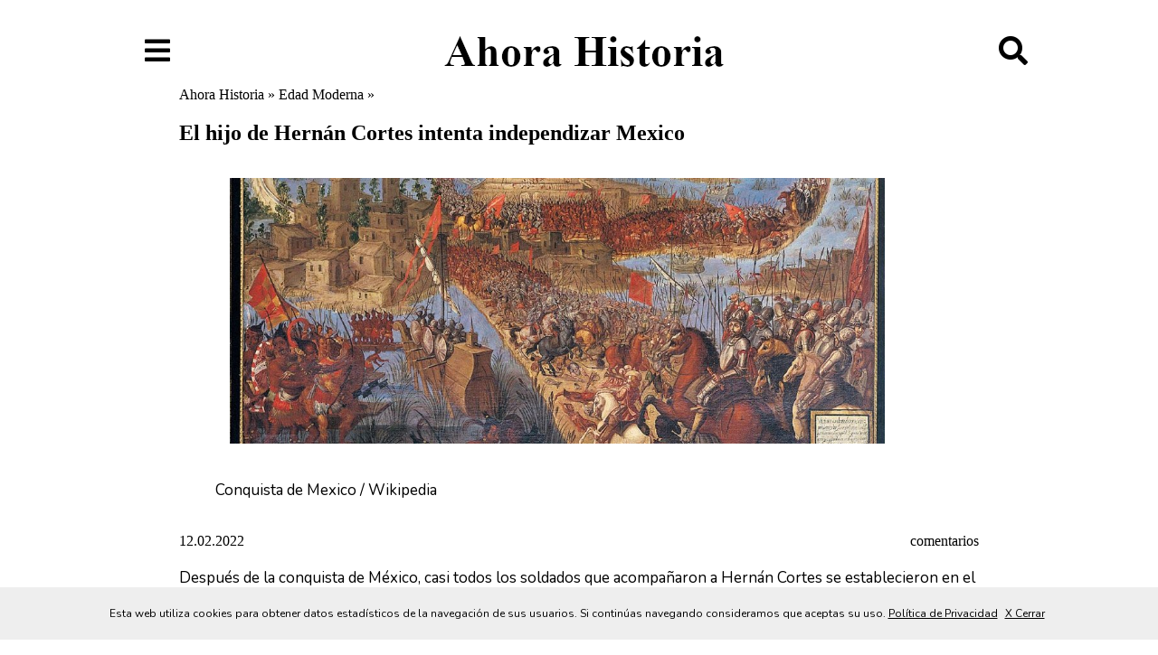

--- FILE ---
content_type: text/html; charset=UTF-8
request_url: https://ahorahistoria.com/el-hijo-de-hernan-cortes-intenta-independizar-mexico/
body_size: 16608
content:
<!DOCTYPE html>
<html lang="es">
<head>

   <!-- <base href="https://ahorahistoria.com/wp-content/themes/ahoraproyecto/" target="_blank"> -->
	
	<meta charset="UTF-8">

	<meta name="viewport" content="width=device-width, initial-scale=1">
	<title>El hijo de Hernán Cortes intenta independizar Mexico - Ahora Historia — Ahora Historia</title>
	<meta name="description" content="Ahora Historia - Pasión por la historia">
	<meta name="robots" content="follow, index, max-snippet:-1, max-video-preview:-1, max-image-preview:large"/>
	<link rel="canonical" href="https://ahorahistoria.com/" />
	<link rel="alternate" hreflang="es" href="http://ahorahistoria.com/">
	<meta name="google-site-verification" content="ywjayxFl-lZRscBfC-9geJ9JrcxveQYl8CDg5hCvgK0" />
	
	<meta property=og:locale content=es_ES>
	<meta property=og:type content=website>
	<meta property=og:title content="ahorahistoria.com - Articulos de historia, edad antigua y medieval, edad moderna, edad contemporánea">
	<meta property=og:description content="Articulos de historia, edad antigua y medieval, edad moderna, edad contemporánea">
	<meta property=og:url content=https://ahorahistoria.com/>
	<meta property=og:site_name content=ahorahistoria.com>
	
	<link rel="icon" href="img/favicon1.jpg">

		<!-- Google Tag Manager -->
	<script>(function(w,d,s,l,i){w[l]=w[l]||[];w[l].push({'gtm.start':
	new Date().getTime(),event:'gtm.js'});var f=d.getElementsByTagName(s)[0],
	j=d.createElement(s),dl=l!='dataLayer'?'&l='+l:'';j.async=true;j.src=
	'https://www.googletagmanager.com/gtm.js?id='+i+dl;f.parentNode.insertBefore(j,f);
	})(window,document,'script','dataLayer','GTM-N6G28Q6');</script>
		<!-- End Google Tag Manager -->

	<meta name='robots' content='index, follow, max-image-preview:large, max-snippet:-1, max-video-preview:-1' />

	<!-- This site is optimized with the Yoast SEO plugin v26.8 - https://yoast.com/product/yoast-seo-wordpress/ -->
	<title>El hijo de Hernán Cortes intenta independizar Mexico - Ahora Historia</title>
	<meta name="description" content="Martín Cortés junto a los Hermanos Ávila idearon un plan para hacerse con México e independizarlo de España." />
	<link rel="canonical" href="https://ahorahistoria.com/el-hijo-de-hernan-cortes-intenta-independizar-mexico/" />
	<meta property="og:locale" content="es_ES" />
	<meta property="og:type" content="article" />
	<meta property="og:title" content="El hijo de Hernán Cortes intenta independizar Mexico - Ahora Historia" />
	<meta property="og:description" content="Martín Cortés junto a los Hermanos Ávila idearon un plan para hacerse con México e independizarlo de España." />
	<meta property="og:url" content="https://ahorahistoria.com/el-hijo-de-hernan-cortes-intenta-independizar-mexico/" />
	<meta property="og:site_name" content="Ahora Historia" />
	<meta property="article:published_time" content="2022-02-12T12:02:31+00:00" />
	<meta property="article:modified_time" content="2022-02-12T12:23:19+00:00" />
	<meta property="og:image" content="https://ahorahistoria.com/wp-content/uploads/2021/01/rebelionmexico.jpg" />
	<meta property="og:image:width" content="1024" />
	<meta property="og:image:height" content="416" />
	<meta property="og:image:type" content="image/jpeg" />
	<meta name="author" content="Carlos_V" />
	<meta name="twitter:card" content="summary_large_image" />
	<meta name="twitter:label1" content="Escrito por" />
	<meta name="twitter:data1" content="Carlos_V" />
	<meta name="twitter:label2" content="Tiempo de lectura" />
	<meta name="twitter:data2" content="3 minutos" />
	<!-- / Yoast SEO plugin. -->


<link rel='dns-prefetch' href='//fonts.googleapis.com' />
<link rel='dns-prefetch' href='//use.fontawesome.com' />
<link rel="alternate" type="application/rss+xml" title="Ahora Historia &raquo; Comentario El hijo de Hernán Cortes intenta independizar Mexico del feed" href="https://ahorahistoria.com/el-hijo-de-hernan-cortes-intenta-independizar-mexico/feed/" />
<link rel="alternate" title="oEmbed (JSON)" type="application/json+oembed" href="https://ahorahistoria.com/wp-json/oembed/1.0/embed?url=https%3A%2F%2Fahorahistoria.com%2Fel-hijo-de-hernan-cortes-intenta-independizar-mexico%2F" />
<link rel="alternate" title="oEmbed (XML)" type="text/xml+oembed" href="https://ahorahistoria.com/wp-json/oembed/1.0/embed?url=https%3A%2F%2Fahorahistoria.com%2Fel-hijo-de-hernan-cortes-intenta-independizar-mexico%2F&#038;format=xml" />
<style id='wp-img-auto-sizes-contain-inline-css' type='text/css'>
img:is([sizes=auto i],[sizes^="auto," i]){contain-intrinsic-size:3000px 1500px}
/*# sourceURL=wp-img-auto-sizes-contain-inline-css */
</style>
<style id='wp-emoji-styles-inline-css' type='text/css'>

	img.wp-smiley, img.emoji {
		display: inline !important;
		border: none !important;
		box-shadow: none !important;
		height: 1em !important;
		width: 1em !important;
		margin: 0 0.07em !important;
		vertical-align: -0.1em !important;
		background: none !important;
		padding: 0 !important;
	}
/*# sourceURL=wp-emoji-styles-inline-css */
</style>
<style id='wp-block-library-inline-css' type='text/css'>
:root{--wp-block-synced-color:#7a00df;--wp-block-synced-color--rgb:122,0,223;--wp-bound-block-color:var(--wp-block-synced-color);--wp-editor-canvas-background:#ddd;--wp-admin-theme-color:#007cba;--wp-admin-theme-color--rgb:0,124,186;--wp-admin-theme-color-darker-10:#006ba1;--wp-admin-theme-color-darker-10--rgb:0,107,160.5;--wp-admin-theme-color-darker-20:#005a87;--wp-admin-theme-color-darker-20--rgb:0,90,135;--wp-admin-border-width-focus:2px}@media (min-resolution:192dpi){:root{--wp-admin-border-width-focus:1.5px}}.wp-element-button{cursor:pointer}:root .has-very-light-gray-background-color{background-color:#eee}:root .has-very-dark-gray-background-color{background-color:#313131}:root .has-very-light-gray-color{color:#eee}:root .has-very-dark-gray-color{color:#313131}:root .has-vivid-green-cyan-to-vivid-cyan-blue-gradient-background{background:linear-gradient(135deg,#00d084,#0693e3)}:root .has-purple-crush-gradient-background{background:linear-gradient(135deg,#34e2e4,#4721fb 50%,#ab1dfe)}:root .has-hazy-dawn-gradient-background{background:linear-gradient(135deg,#faaca8,#dad0ec)}:root .has-subdued-olive-gradient-background{background:linear-gradient(135deg,#fafae1,#67a671)}:root .has-atomic-cream-gradient-background{background:linear-gradient(135deg,#fdd79a,#004a59)}:root .has-nightshade-gradient-background{background:linear-gradient(135deg,#330968,#31cdcf)}:root .has-midnight-gradient-background{background:linear-gradient(135deg,#020381,#2874fc)}:root{--wp--preset--font-size--normal:16px;--wp--preset--font-size--huge:42px}.has-regular-font-size{font-size:1em}.has-larger-font-size{font-size:2.625em}.has-normal-font-size{font-size:var(--wp--preset--font-size--normal)}.has-huge-font-size{font-size:var(--wp--preset--font-size--huge)}.has-text-align-center{text-align:center}.has-text-align-left{text-align:left}.has-text-align-right{text-align:right}.has-fit-text{white-space:nowrap!important}#end-resizable-editor-section{display:none}.aligncenter{clear:both}.items-justified-left{justify-content:flex-start}.items-justified-center{justify-content:center}.items-justified-right{justify-content:flex-end}.items-justified-space-between{justify-content:space-between}.screen-reader-text{border:0;clip-path:inset(50%);height:1px;margin:-1px;overflow:hidden;padding:0;position:absolute;width:1px;word-wrap:normal!important}.screen-reader-text:focus{background-color:#ddd;clip-path:none;color:#444;display:block;font-size:1em;height:auto;left:5px;line-height:normal;padding:15px 23px 14px;text-decoration:none;top:5px;width:auto;z-index:100000}html :where(.has-border-color){border-style:solid}html :where([style*=border-top-color]){border-top-style:solid}html :where([style*=border-right-color]){border-right-style:solid}html :where([style*=border-bottom-color]){border-bottom-style:solid}html :where([style*=border-left-color]){border-left-style:solid}html :where([style*=border-width]){border-style:solid}html :where([style*=border-top-width]){border-top-style:solid}html :where([style*=border-right-width]){border-right-style:solid}html :where([style*=border-bottom-width]){border-bottom-style:solid}html :where([style*=border-left-width]){border-left-style:solid}html :where(img[class*=wp-image-]){height:auto;max-width:100%}:where(figure){margin:0 0 1em}html :where(.is-position-sticky){--wp-admin--admin-bar--position-offset:var(--wp-admin--admin-bar--height,0px)}@media screen and (max-width:600px){html :where(.is-position-sticky){--wp-admin--admin-bar--position-offset:0px}}

/*# sourceURL=wp-block-library-inline-css */
</style><style id='wp-block-image-inline-css' type='text/css'>
.wp-block-image>a,.wp-block-image>figure>a{display:inline-block}.wp-block-image img{box-sizing:border-box;height:auto;max-width:100%;vertical-align:bottom}@media not (prefers-reduced-motion){.wp-block-image img.hide{visibility:hidden}.wp-block-image img.show{animation:show-content-image .4s}}.wp-block-image[style*=border-radius] img,.wp-block-image[style*=border-radius]>a{border-radius:inherit}.wp-block-image.has-custom-border img{box-sizing:border-box}.wp-block-image.aligncenter{text-align:center}.wp-block-image.alignfull>a,.wp-block-image.alignwide>a{width:100%}.wp-block-image.alignfull img,.wp-block-image.alignwide img{height:auto;width:100%}.wp-block-image .aligncenter,.wp-block-image .alignleft,.wp-block-image .alignright,.wp-block-image.aligncenter,.wp-block-image.alignleft,.wp-block-image.alignright{display:table}.wp-block-image .aligncenter>figcaption,.wp-block-image .alignleft>figcaption,.wp-block-image .alignright>figcaption,.wp-block-image.aligncenter>figcaption,.wp-block-image.alignleft>figcaption,.wp-block-image.alignright>figcaption{caption-side:bottom;display:table-caption}.wp-block-image .alignleft{float:left;margin:.5em 1em .5em 0}.wp-block-image .alignright{float:right;margin:.5em 0 .5em 1em}.wp-block-image .aligncenter{margin-left:auto;margin-right:auto}.wp-block-image :where(figcaption){margin-bottom:1em;margin-top:.5em}.wp-block-image.is-style-circle-mask img{border-radius:9999px}@supports ((-webkit-mask-image:none) or (mask-image:none)) or (-webkit-mask-image:none){.wp-block-image.is-style-circle-mask img{border-radius:0;-webkit-mask-image:url('data:image/svg+xml;utf8,<svg viewBox="0 0 100 100" xmlns="http://www.w3.org/2000/svg"><circle cx="50" cy="50" r="50"/></svg>');mask-image:url('data:image/svg+xml;utf8,<svg viewBox="0 0 100 100" xmlns="http://www.w3.org/2000/svg"><circle cx="50" cy="50" r="50"/></svg>');mask-mode:alpha;-webkit-mask-position:center;mask-position:center;-webkit-mask-repeat:no-repeat;mask-repeat:no-repeat;-webkit-mask-size:contain;mask-size:contain}}:root :where(.wp-block-image.is-style-rounded img,.wp-block-image .is-style-rounded img){border-radius:9999px}.wp-block-image figure{margin:0}.wp-lightbox-container{display:flex;flex-direction:column;position:relative}.wp-lightbox-container img{cursor:zoom-in}.wp-lightbox-container img:hover+button{opacity:1}.wp-lightbox-container button{align-items:center;backdrop-filter:blur(16px) saturate(180%);background-color:#5a5a5a40;border:none;border-radius:4px;cursor:zoom-in;display:flex;height:20px;justify-content:center;opacity:0;padding:0;position:absolute;right:16px;text-align:center;top:16px;width:20px;z-index:100}@media not (prefers-reduced-motion){.wp-lightbox-container button{transition:opacity .2s ease}}.wp-lightbox-container button:focus-visible{outline:3px auto #5a5a5a40;outline:3px auto -webkit-focus-ring-color;outline-offset:3px}.wp-lightbox-container button:hover{cursor:pointer;opacity:1}.wp-lightbox-container button:focus{opacity:1}.wp-lightbox-container button:focus,.wp-lightbox-container button:hover,.wp-lightbox-container button:not(:hover):not(:active):not(.has-background){background-color:#5a5a5a40;border:none}.wp-lightbox-overlay{box-sizing:border-box;cursor:zoom-out;height:100vh;left:0;overflow:hidden;position:fixed;top:0;visibility:hidden;width:100%;z-index:100000}.wp-lightbox-overlay .close-button{align-items:center;cursor:pointer;display:flex;justify-content:center;min-height:40px;min-width:40px;padding:0;position:absolute;right:calc(env(safe-area-inset-right) + 16px);top:calc(env(safe-area-inset-top) + 16px);z-index:5000000}.wp-lightbox-overlay .close-button:focus,.wp-lightbox-overlay .close-button:hover,.wp-lightbox-overlay .close-button:not(:hover):not(:active):not(.has-background){background:none;border:none}.wp-lightbox-overlay .lightbox-image-container{height:var(--wp--lightbox-container-height);left:50%;overflow:hidden;position:absolute;top:50%;transform:translate(-50%,-50%);transform-origin:top left;width:var(--wp--lightbox-container-width);z-index:9999999999}.wp-lightbox-overlay .wp-block-image{align-items:center;box-sizing:border-box;display:flex;height:100%;justify-content:center;margin:0;position:relative;transform-origin:0 0;width:100%;z-index:3000000}.wp-lightbox-overlay .wp-block-image img{height:var(--wp--lightbox-image-height);min-height:var(--wp--lightbox-image-height);min-width:var(--wp--lightbox-image-width);width:var(--wp--lightbox-image-width)}.wp-lightbox-overlay .wp-block-image figcaption{display:none}.wp-lightbox-overlay button{background:none;border:none}.wp-lightbox-overlay .scrim{background-color:#fff;height:100%;opacity:.9;position:absolute;width:100%;z-index:2000000}.wp-lightbox-overlay.active{visibility:visible}@media not (prefers-reduced-motion){.wp-lightbox-overlay.active{animation:turn-on-visibility .25s both}.wp-lightbox-overlay.active img{animation:turn-on-visibility .35s both}.wp-lightbox-overlay.show-closing-animation:not(.active){animation:turn-off-visibility .35s both}.wp-lightbox-overlay.show-closing-animation:not(.active) img{animation:turn-off-visibility .25s both}.wp-lightbox-overlay.zoom.active{animation:none;opacity:1;visibility:visible}.wp-lightbox-overlay.zoom.active .lightbox-image-container{animation:lightbox-zoom-in .4s}.wp-lightbox-overlay.zoom.active .lightbox-image-container img{animation:none}.wp-lightbox-overlay.zoom.active .scrim{animation:turn-on-visibility .4s forwards}.wp-lightbox-overlay.zoom.show-closing-animation:not(.active){animation:none}.wp-lightbox-overlay.zoom.show-closing-animation:not(.active) .lightbox-image-container{animation:lightbox-zoom-out .4s}.wp-lightbox-overlay.zoom.show-closing-animation:not(.active) .lightbox-image-container img{animation:none}.wp-lightbox-overlay.zoom.show-closing-animation:not(.active) .scrim{animation:turn-off-visibility .4s forwards}}@keyframes show-content-image{0%{visibility:hidden}99%{visibility:hidden}to{visibility:visible}}@keyframes turn-on-visibility{0%{opacity:0}to{opacity:1}}@keyframes turn-off-visibility{0%{opacity:1;visibility:visible}99%{opacity:0;visibility:visible}to{opacity:0;visibility:hidden}}@keyframes lightbox-zoom-in{0%{transform:translate(calc((-100vw + var(--wp--lightbox-scrollbar-width))/2 + var(--wp--lightbox-initial-left-position)),calc(-50vh + var(--wp--lightbox-initial-top-position))) scale(var(--wp--lightbox-scale))}to{transform:translate(-50%,-50%) scale(1)}}@keyframes lightbox-zoom-out{0%{transform:translate(-50%,-50%) scale(1);visibility:visible}99%{visibility:visible}to{transform:translate(calc((-100vw + var(--wp--lightbox-scrollbar-width))/2 + var(--wp--lightbox-initial-left-position)),calc(-50vh + var(--wp--lightbox-initial-top-position))) scale(var(--wp--lightbox-scale));visibility:hidden}}
/*# sourceURL=https://ahorahistoria.com/wp-includes/blocks/image/style.min.css */
</style>
<style id='wp-block-paragraph-inline-css' type='text/css'>
.is-small-text{font-size:.875em}.is-regular-text{font-size:1em}.is-large-text{font-size:2.25em}.is-larger-text{font-size:3em}.has-drop-cap:not(:focus):first-letter{float:left;font-size:8.4em;font-style:normal;font-weight:100;line-height:.68;margin:.05em .1em 0 0;text-transform:uppercase}body.rtl .has-drop-cap:not(:focus):first-letter{float:none;margin-left:.1em}p.has-drop-cap.has-background{overflow:hidden}:root :where(p.has-background){padding:1.25em 2.375em}:where(p.has-text-color:not(.has-link-color)) a{color:inherit}p.has-text-align-left[style*="writing-mode:vertical-lr"],p.has-text-align-right[style*="writing-mode:vertical-rl"]{rotate:180deg}
/*# sourceURL=https://ahorahistoria.com/wp-includes/blocks/paragraph/style.min.css */
</style>
<style id='global-styles-inline-css' type='text/css'>
:root{--wp--preset--aspect-ratio--square: 1;--wp--preset--aspect-ratio--4-3: 4/3;--wp--preset--aspect-ratio--3-4: 3/4;--wp--preset--aspect-ratio--3-2: 3/2;--wp--preset--aspect-ratio--2-3: 2/3;--wp--preset--aspect-ratio--16-9: 16/9;--wp--preset--aspect-ratio--9-16: 9/16;--wp--preset--color--black: #000000;--wp--preset--color--cyan-bluish-gray: #abb8c3;--wp--preset--color--white: #ffffff;--wp--preset--color--pale-pink: #f78da7;--wp--preset--color--vivid-red: #cf2e2e;--wp--preset--color--luminous-vivid-orange: #ff6900;--wp--preset--color--luminous-vivid-amber: #fcb900;--wp--preset--color--light-green-cyan: #7bdcb5;--wp--preset--color--vivid-green-cyan: #00d084;--wp--preset--color--pale-cyan-blue: #8ed1fc;--wp--preset--color--vivid-cyan-blue: #0693e3;--wp--preset--color--vivid-purple: #9b51e0;--wp--preset--gradient--vivid-cyan-blue-to-vivid-purple: linear-gradient(135deg,rgb(6,147,227) 0%,rgb(155,81,224) 100%);--wp--preset--gradient--light-green-cyan-to-vivid-green-cyan: linear-gradient(135deg,rgb(122,220,180) 0%,rgb(0,208,130) 100%);--wp--preset--gradient--luminous-vivid-amber-to-luminous-vivid-orange: linear-gradient(135deg,rgb(252,185,0) 0%,rgb(255,105,0) 100%);--wp--preset--gradient--luminous-vivid-orange-to-vivid-red: linear-gradient(135deg,rgb(255,105,0) 0%,rgb(207,46,46) 100%);--wp--preset--gradient--very-light-gray-to-cyan-bluish-gray: linear-gradient(135deg,rgb(238,238,238) 0%,rgb(169,184,195) 100%);--wp--preset--gradient--cool-to-warm-spectrum: linear-gradient(135deg,rgb(74,234,220) 0%,rgb(151,120,209) 20%,rgb(207,42,186) 40%,rgb(238,44,130) 60%,rgb(251,105,98) 80%,rgb(254,248,76) 100%);--wp--preset--gradient--blush-light-purple: linear-gradient(135deg,rgb(255,206,236) 0%,rgb(152,150,240) 100%);--wp--preset--gradient--blush-bordeaux: linear-gradient(135deg,rgb(254,205,165) 0%,rgb(254,45,45) 50%,rgb(107,0,62) 100%);--wp--preset--gradient--luminous-dusk: linear-gradient(135deg,rgb(255,203,112) 0%,rgb(199,81,192) 50%,rgb(65,88,208) 100%);--wp--preset--gradient--pale-ocean: linear-gradient(135deg,rgb(255,245,203) 0%,rgb(182,227,212) 50%,rgb(51,167,181) 100%);--wp--preset--gradient--electric-grass: linear-gradient(135deg,rgb(202,248,128) 0%,rgb(113,206,126) 100%);--wp--preset--gradient--midnight: linear-gradient(135deg,rgb(2,3,129) 0%,rgb(40,116,252) 100%);--wp--preset--font-size--small: 13px;--wp--preset--font-size--medium: 20px;--wp--preset--font-size--large: 36px;--wp--preset--font-size--x-large: 42px;--wp--preset--spacing--20: 0.44rem;--wp--preset--spacing--30: 0.67rem;--wp--preset--spacing--40: 1rem;--wp--preset--spacing--50: 1.5rem;--wp--preset--spacing--60: 2.25rem;--wp--preset--spacing--70: 3.38rem;--wp--preset--spacing--80: 5.06rem;--wp--preset--shadow--natural: 6px 6px 9px rgba(0, 0, 0, 0.2);--wp--preset--shadow--deep: 12px 12px 50px rgba(0, 0, 0, 0.4);--wp--preset--shadow--sharp: 6px 6px 0px rgba(0, 0, 0, 0.2);--wp--preset--shadow--outlined: 6px 6px 0px -3px rgb(255, 255, 255), 6px 6px rgb(0, 0, 0);--wp--preset--shadow--crisp: 6px 6px 0px rgb(0, 0, 0);}:where(.is-layout-flex){gap: 0.5em;}:where(.is-layout-grid){gap: 0.5em;}body .is-layout-flex{display: flex;}.is-layout-flex{flex-wrap: wrap;align-items: center;}.is-layout-flex > :is(*, div){margin: 0;}body .is-layout-grid{display: grid;}.is-layout-grid > :is(*, div){margin: 0;}:where(.wp-block-columns.is-layout-flex){gap: 2em;}:where(.wp-block-columns.is-layout-grid){gap: 2em;}:where(.wp-block-post-template.is-layout-flex){gap: 1.25em;}:where(.wp-block-post-template.is-layout-grid){gap: 1.25em;}.has-black-color{color: var(--wp--preset--color--black) !important;}.has-cyan-bluish-gray-color{color: var(--wp--preset--color--cyan-bluish-gray) !important;}.has-white-color{color: var(--wp--preset--color--white) !important;}.has-pale-pink-color{color: var(--wp--preset--color--pale-pink) !important;}.has-vivid-red-color{color: var(--wp--preset--color--vivid-red) !important;}.has-luminous-vivid-orange-color{color: var(--wp--preset--color--luminous-vivid-orange) !important;}.has-luminous-vivid-amber-color{color: var(--wp--preset--color--luminous-vivid-amber) !important;}.has-light-green-cyan-color{color: var(--wp--preset--color--light-green-cyan) !important;}.has-vivid-green-cyan-color{color: var(--wp--preset--color--vivid-green-cyan) !important;}.has-pale-cyan-blue-color{color: var(--wp--preset--color--pale-cyan-blue) !important;}.has-vivid-cyan-blue-color{color: var(--wp--preset--color--vivid-cyan-blue) !important;}.has-vivid-purple-color{color: var(--wp--preset--color--vivid-purple) !important;}.has-black-background-color{background-color: var(--wp--preset--color--black) !important;}.has-cyan-bluish-gray-background-color{background-color: var(--wp--preset--color--cyan-bluish-gray) !important;}.has-white-background-color{background-color: var(--wp--preset--color--white) !important;}.has-pale-pink-background-color{background-color: var(--wp--preset--color--pale-pink) !important;}.has-vivid-red-background-color{background-color: var(--wp--preset--color--vivid-red) !important;}.has-luminous-vivid-orange-background-color{background-color: var(--wp--preset--color--luminous-vivid-orange) !important;}.has-luminous-vivid-amber-background-color{background-color: var(--wp--preset--color--luminous-vivid-amber) !important;}.has-light-green-cyan-background-color{background-color: var(--wp--preset--color--light-green-cyan) !important;}.has-vivid-green-cyan-background-color{background-color: var(--wp--preset--color--vivid-green-cyan) !important;}.has-pale-cyan-blue-background-color{background-color: var(--wp--preset--color--pale-cyan-blue) !important;}.has-vivid-cyan-blue-background-color{background-color: var(--wp--preset--color--vivid-cyan-blue) !important;}.has-vivid-purple-background-color{background-color: var(--wp--preset--color--vivid-purple) !important;}.has-black-border-color{border-color: var(--wp--preset--color--black) !important;}.has-cyan-bluish-gray-border-color{border-color: var(--wp--preset--color--cyan-bluish-gray) !important;}.has-white-border-color{border-color: var(--wp--preset--color--white) !important;}.has-pale-pink-border-color{border-color: var(--wp--preset--color--pale-pink) !important;}.has-vivid-red-border-color{border-color: var(--wp--preset--color--vivid-red) !important;}.has-luminous-vivid-orange-border-color{border-color: var(--wp--preset--color--luminous-vivid-orange) !important;}.has-luminous-vivid-amber-border-color{border-color: var(--wp--preset--color--luminous-vivid-amber) !important;}.has-light-green-cyan-border-color{border-color: var(--wp--preset--color--light-green-cyan) !important;}.has-vivid-green-cyan-border-color{border-color: var(--wp--preset--color--vivid-green-cyan) !important;}.has-pale-cyan-blue-border-color{border-color: var(--wp--preset--color--pale-cyan-blue) !important;}.has-vivid-cyan-blue-border-color{border-color: var(--wp--preset--color--vivid-cyan-blue) !important;}.has-vivid-purple-border-color{border-color: var(--wp--preset--color--vivid-purple) !important;}.has-vivid-cyan-blue-to-vivid-purple-gradient-background{background: var(--wp--preset--gradient--vivid-cyan-blue-to-vivid-purple) !important;}.has-light-green-cyan-to-vivid-green-cyan-gradient-background{background: var(--wp--preset--gradient--light-green-cyan-to-vivid-green-cyan) !important;}.has-luminous-vivid-amber-to-luminous-vivid-orange-gradient-background{background: var(--wp--preset--gradient--luminous-vivid-amber-to-luminous-vivid-orange) !important;}.has-luminous-vivid-orange-to-vivid-red-gradient-background{background: var(--wp--preset--gradient--luminous-vivid-orange-to-vivid-red) !important;}.has-very-light-gray-to-cyan-bluish-gray-gradient-background{background: var(--wp--preset--gradient--very-light-gray-to-cyan-bluish-gray) !important;}.has-cool-to-warm-spectrum-gradient-background{background: var(--wp--preset--gradient--cool-to-warm-spectrum) !important;}.has-blush-light-purple-gradient-background{background: var(--wp--preset--gradient--blush-light-purple) !important;}.has-blush-bordeaux-gradient-background{background: var(--wp--preset--gradient--blush-bordeaux) !important;}.has-luminous-dusk-gradient-background{background: var(--wp--preset--gradient--luminous-dusk) !important;}.has-pale-ocean-gradient-background{background: var(--wp--preset--gradient--pale-ocean) !important;}.has-electric-grass-gradient-background{background: var(--wp--preset--gradient--electric-grass) !important;}.has-midnight-gradient-background{background: var(--wp--preset--gradient--midnight) !important;}.has-small-font-size{font-size: var(--wp--preset--font-size--small) !important;}.has-medium-font-size{font-size: var(--wp--preset--font-size--medium) !important;}.has-large-font-size{font-size: var(--wp--preset--font-size--large) !important;}.has-x-large-font-size{font-size: var(--wp--preset--font-size--x-large) !important;}
/*# sourceURL=global-styles-inline-css */
</style>

<style id='classic-theme-styles-inline-css' type='text/css'>
/*! This file is auto-generated */
.wp-block-button__link{color:#fff;background-color:#32373c;border-radius:9999px;box-shadow:none;text-decoration:none;padding:calc(.667em + 2px) calc(1.333em + 2px);font-size:1.125em}.wp-block-file__button{background:#32373c;color:#fff;text-decoration:none}
/*# sourceURL=/wp-includes/css/classic-themes.min.css */
</style>
<link rel='stylesheet' id='googleFonts-css' href='https://fonts.googleapis.com/css2?family=Nunito%3Awght%40300%3B400%3B700&#038;display=swap&#038;ver=1.1' type='text/css' media='all' />
<link rel='stylesheet' id='fontAwesome-css' href='https://use.fontawesome.com/releases/v5.6.0/css/all.css?ver=1.1' type='text/css' media='all' />
<link rel='stylesheet' id='style-css' href='https://ahorahistoria.com/wp-content/themes/ahoraproyecto/css/style.css?ver=1.1' type='text/css' media='all' />
<script type="text/javascript" src="https://ahorahistoria.com/wp-includes/js/jquery/jquery.min.js?ver=3.7.1" id="jquery-core-js"></script>
<script type="text/javascript" src="https://ahorahistoria.com/wp-includes/js/jquery/jquery-migrate.min.js?ver=3.4.1" id="jquery-migrate-js"></script>
<link rel="https://api.w.org/" href="https://ahorahistoria.com/wp-json/" /><link rel="alternate" title="JSON" type="application/json" href="https://ahorahistoria.com/wp-json/wp/v2/posts/175" /><link rel="EditURI" type="application/rsd+xml" title="RSD" href="https://ahorahistoria.com/xmlrpc.php?rsd" />
<meta name="generator" content="WordPress 6.9" />
<link rel='shortlink' href='https://ahorahistoria.com/?p=175' />
<script type="application/ld+json" data-source="DataFeed:WordPress" data-schema="175-post-Default">{"@context":"https:\/\/schema.org\/","@type":"BlogPosting","@id":"https:\/\/ahorahistoria.com\/el-hijo-de-hernan-cortes-intenta-independizar-mexico\/#BlogPosting","mainEntityOfPage":"https:\/\/ahorahistoria.com\/el-hijo-de-hernan-cortes-intenta-independizar-mexico\/","headline":"El hijo de Hern\u00e1n Cortes intenta independizar Mexico","name":"El hijo de Hern\u00e1n Cortes intenta independizar Mexico","description":"Mart\u00edn Cort\u00e9s junto a los Hermanos \u00c1vila idearon un plan para hacerse con M\u00e9xico e independizarlo de Espa\u00f1a.","datePublished":"2022-02-12","dateModified":"2022-02-12","author":{"@type":"Person","@id":"https:\/\/ahorahistoria.com\/author\/carlos_v\/#Person","name":"Carlos_V","url":"https:\/\/ahorahistoria.com\/author\/carlos_v\/","identifier":3,"image":{"@type":"ImageObject","@id":"https:\/\/secure.gravatar.com\/avatar\/358ee78b674b46067ed6c97399528f2efdb5322ca446e6b69cf50b614d42b7bb?s=96&d=mm&r=g","url":"https:\/\/secure.gravatar.com\/avatar\/358ee78b674b46067ed6c97399528f2efdb5322ca446e6b69cf50b614d42b7bb?s=96&d=mm&r=g","height":96,"width":96}},"image":{"@type":"ImageObject","@id":"https:\/\/ahorahistoria.com\/wp-content\/uploads\/2021\/01\/rebelionmexico.jpg","url":"https:\/\/ahorahistoria.com\/wp-content\/uploads\/2021\/01\/rebelionmexico.jpg","height":416,"width":1024},"url":"https:\/\/ahorahistoria.com\/el-hijo-de-hernan-cortes-intenta-independizar-mexico\/","about":["Edad Moderna"],"wordCount":617,"keywords":["Mexico","sigloXVI"]}</script>
<link rel="icon" href="https://ahorahistoria.com/wp-content/uploads/2023/03/favicon.png" sizes="32x32" />
<link rel="icon" href="https://ahorahistoria.com/wp-content/uploads/2023/03/favicon.png" sizes="192x192" />
<link rel="apple-touch-icon" href="https://ahorahistoria.com/wp-content/uploads/2023/03/favicon.png" />
<meta name="msapplication-TileImage" content="https://ahorahistoria.com/wp-content/uploads/2023/03/favicon.png" />
	

</head>

<body>
	
	  

	
	<header>
		
			<div class="menu-container cabecera">

				            <div>
					<div class="cabeza cursor">
						<i class="fas fa-bars" style='font-size:32px'></i>
						
					</div>
					  <div class="menu">
                          <a href="#"><i class="far fa-times-circle equis"></i></a>
                          <div class="menu-content"><ul class="nav flex-column text-center"><li id="menu-item-6" class="menu-item menu-item-type-taxonomy menu-item-object-category menu-item-6"><a href="https://ahorahistoria.com/contemporanea/" class="nav-link text-white">Contemporánea</a></li>
<li id="menu-item-7" class="menu-item menu-item-type-taxonomy menu-item-object-category current-post-ancestor current-menu-parent current-post-parent menu-item-7"><a href="https://ahorahistoria.com/moderna/" class="nav-link text-white">Moderna</a></li>
<li id="menu-item-5" class="menu-item menu-item-type-taxonomy menu-item-object-category menu-item-5"><a href="https://ahorahistoria.com/antigua-y-medieval/" class="nav-link text-white">Antigua y Medieval</a></li>
</ul></div>						  
					  </div>
			</div>
				<div class="cabeza">
				
				<a href="https://ahorahistoria.com/">
				
				<a href="https://ahorahistoria.com/" class="custom-logo-link" rel="home"><img width="310" height="34" src="https://ahorahistoria.com/wp-content/uploads/2021/01/cropped-ahora.png" class="custom-logo" alt="Ahora Historia" decoding="async" srcset="https://ahorahistoria.com/wp-content/uploads/2021/01/cropped-ahora.png 310w, https://ahorahistoria.com/wp-content/uploads/2021/01/cropped-ahora-300x33.png 300w" sizes="(max-width: 310px) 100vw, 310px" /></a>	

				</a>
						
				</div>
				<!--BUSCADOR-->
				<div class="cabeza cursor">
					<i class='fas fa-search fa-2x lupa'></i>
				</div>

				<div id="search-3" class="widget widget_search"><p style="display:none">Buscador</p><form role="search" method="get" id="searchform" class="searchform" action="https://ahorahistoria.com/">
				<div>
					<label class="screen-reader-text" for="s">Buscar:</label>
					<input type="text" value="" name="s" id="s" />
					<input type="submit" id="searchsubmit" value="Buscar" />
				</div>
			</form></div>
				<div class="buscador">
					<a href="#"><i class="far fa-times-circle equis"></i></a>
					<div class="searchwp">
					<!--<form action="" method="get">
					<input type="text" placeholder="Buscar" autofocus>
					</form>-->
					</div>
				</div>
				<!--FIN BUSCADOR-->
			</div>
		
		
	</header> 
            
                    	<article class="entrada articulo">
		
		<!--<div class="contenido">-->
             <!--llamada a función de miga de pan-->	
    <div id="crumbs"><a href="https://ahorahistoria.com">Ahora Historia</a> &raquo; <a href="https://ahorahistoria.com/moderna/">Edad Moderna</a> &raquo; <span class="current">El hijo de Hernán Cortes intenta independizar Mexico</span></div>            
            <h1>El hijo de Hernán Cortes intenta independizar Mexico</h1>
            
            
<figure>
    <img class="img-responsive" alt="rebelionmexico"  src="https://ahorahistoria.com/wp-content/uploads/2021/01/rebelionmexico.jpg" />  
        <figcaption>
    <p>Conquista de Mexico / Wikipedia</p>
    <figcaption>
    </figure>

            
			<div class="fecha fechas">
				<div>12.02.2022</div>
				<div>comentarios</div>
            </div>
            
			<p>
<p>Después de la conquista de México, casi todos los soldados que acompañaron a Hernán Cortes se establecieron en el país. Recibieron encomiendas y se convirtieron en grandes terratenientes, de ahí <strong>nacieron los primeros mexicanos, blancos y también mestizos</strong>. En la década de 1560 la sociedad mexicana ya era plenamente colonial. El país estaba pacificado y era rico en recursos que disfrutaba una elite española de primera generación, y sus hijos.</p>



<p>Unos de estos hijos de conquistadores eran <strong>los hermanos Ávila</strong>. Su padre era el conquistador <strong>Gil González Benavides</strong>, que acompañó a <strong>Hernán Cortés</strong> en la conquista de México. Estaban muy preocupados por <strong>las leyes de 1540</strong> que suprimían las encomiendas, aunque  esta ley todavía no había aplicado a Nueva España.</p>



<div class="wp-block-image"><figure class="aligncenter size-full is-resized"><img loading="lazy" decoding="async" src="https://ahorahistoria.com/wp-content/uploads/2021/01/Malinche.jpg" alt="Malinche madre de Martín Cortés Malintzin" class="wp-image-153" width="409" height="271" srcset="https://ahorahistoria.com/wp-content/uploads/2021/01/Malinche.jpg 843w, https://ahorahistoria.com/wp-content/uploads/2021/01/Malinche-300x199.jpg 300w, https://ahorahistoria.com/wp-content/uploads/2021/01/Malinche-768x510.jpg 768w" sizes="auto, (max-width: 409px) 100vw, 409px" /><figcaption>Malinche madre de Martín Cortés Malintzin</figcaption></figure></div>



<p>Las encomiendas se habían a<strong>Las encomiendas se habían adjudicado solo a la primera generación de conquistadores y sus hijos tenían la obligación de devolverlas a la corona</strong>. Se hacía para evitar un poder feudal como en la edad media, se estaba pasando del sistema feudal al capitalista a través del mercantilismo.</p>



<p>En 1563 regresa a México Martín Cortés Zúñiga, hijo de Hernán Cortes y dueño de los más grandes latifundios de México. Martín y los hermanos Ávila junto a otros encomenderos son la Alta Sociedad de la época. Se relacionan y hablan de sus problemas con esa ley que pretende quitarle sus posesiones.</p>



<p>En 1564 muere <strong>el virrey Luis de Velasco</strong> y el cabildo de México bajo recomendación de los encomenderos nombra a Martin capitán general de la Nueva España y por tanto la persona con más autoridad a la espera de un nuevo virrey.</p>



<p>el bautizo de los hijos gemelos de Martín. <strong>Adornaron la plaza mayor de la ciudad de México con un bosque artificial y el banquete duró ocho días.</strong></p>



<p>En una de esas noches, los principales invitados se disfrazaron de nobles aztecas y colocaron sobre las cabezas de Martin y su esposa dos coronas de laurel y los alabaron como reyes de Nueva España.</p>



<p>Martín encabezó el plan que consistía en asesinar a los altos funcionarios (visitadores y oidores) leales a la corona, quemar documentos reales y tomar el puerto de San Juan de Ulúa. Luego, su hermano también llamado <strong>Martin, hijo de Hernán Cortés y La Malinche</strong>, tomaría la ciudad de Zacatecas, rica en plata.</p>



<div class="wp-block-image"><figure class="aligncenter size-full is-resized"><img loading="lazy" decoding="async" src="https://ahorahistoria.com/wp-content/uploads/2021/01/1_nueva_roma.jpg" alt="llegada de hernan cortés a tenochtitlan" class="wp-image-141" width="294" height="348" srcset="https://ahorahistoria.com/wp-content/uploads/2021/01/1_nueva_roma.jpg 500w, https://ahorahistoria.com/wp-content/uploads/2021/01/1_nueva_roma-254x300.jpg 254w" sizes="auto, (max-width: 294px) 100vw, 294px" /><figcaption>llegada de hernan cortés a tenochtitlan</figcaption></figure></div>



<p>Después <strong>nombrarían a Martin rey de Nueva España</strong> y uno de los encomenderos iría a visitar al Papa para regalarle grandes cantidades de plata para que reconocieses el nuevo estado.</p>



<p>Pero todo el plan se desmoronó pronto porque uno de los encomenderos, reveló los detalles a la Audiencia y poco a poco empezaron las detenciones de los encomenderos.</p>



<p>Uno de esos fiscales era Francisco de Sande, del que ya hablaremos en otro artículo.&nbsp;</p>



<p><strong>Martín y sus hermanos fueron detenidos</strong>, si bien el único que sufrió la tortura del potro y agua fue su hermano Martín el mestizo. A los tres los condenaron a muerte pero la sentencia nunca llegó a ejecutarse. Pesaba demasiado su apellido y les cambiaron la pena por la expulsión a la península. A los demás encomenderos encausados los ejecutaron como también hicieron con los principales conspiradores, <strong>los hermanos Ávila</strong>. Después de haber sido ejecutados exhibieron sus cabezas clavadas en pica durante meses para recordar que a la corona se respeta.</p>
</p>
            
            <div class="share">
			<div class="share-post">
 
   
 
   
   <a href="https://www.facebook.com/sharer/sharer.php?u=https://ahorahistoria.com/el-hijo-de-hernan-cortes-intenta-independizar-mexico/" class="facebook" target="_blank">
        <i class="fa fa-facebook"></i> Facebook
    </a>
   

    
    <a href="https://twitter.com/intent/tweet?url=https://ahorahistoria.com/el-hijo-de-hernan-cortes-intenta-independizar-mexico/" class="twitter" target="_blank">
        <i class="fa fa-twitter"></i> Twitter
    </a>
    
    <a href="https://ahorahistoria.com/el-hijo-de-hernan-cortes-intenta-independizar-mexico/.'/feed'" class="rss" target="_blank">
    <!--<i class="fas fa-rss"></i>-->RSS
    </a>
 
    
    
 
</div> <!-- /. share-post -->            </div>

            
		</div>
    </article>

    <!--MOSTRANDO ETIQUETAS-->
    
   <div class="etiqueta">
            Tags: <a href="https://ahorahistoria.com/tag/mexico/" rel="tag">Mexico</a>, <a href="https://ahorahistoria.com/tag/sigloxvi/" rel="tag">sigloXVI</a><br />   </div> 

        <!--ENLACES A LAS SIGUIENTES PREGUNTAS-->
    <div class="proximo">
                <div class="anterior">
                &laquo; <a href="https://ahorahistoria.com/cervantes-y-shakespeare-murieron-el-mismo-dia-y-tal-vez-se-conocieron/" rel="prev">Cervantes y Shakespeare, murieron “el mismo día” y tal vez se conocieron</a>                </div>
                <div class="siguiente">
                <a href="https://ahorahistoria.com/michael-townley-el-agente-de-la-cia-al-servicio-de-pinochet/" rel="next">Michael Townley y Mariana Callejas, la CIA al servicio de Pinochet</a> &raquo;                </div>
            </div>

        
            

    <!-- OTROS ARTICULOS -->
<div class="envolver">
        <h3>otros articulos</h3>
        <div class="otros_articulos">
                    <div class="articulito">

        
        

                       
        
                         <a href="https://ahorahistoria.com/vicunas-la-guerra-de-la-nacion-vasca-en-el-imperio-espanol/">
    
                                   <img width="1024" height="416" src="https://ahorahistoria.com/wp-content/uploads/2021/01/aunamendi2.jpg" class="attachment-post-thumbnail size-post-thumbnail wp-post-image" alt="guerra de los vicuñas" decoding="async" loading="lazy" srcset="https://ahorahistoria.com/wp-content/uploads/2021/01/aunamendi2.jpg 1024w, https://ahorahistoria.com/wp-content/uploads/2021/01/aunamendi2-300x122.jpg 300w, https://ahorahistoria.com/wp-content/uploads/2021/01/aunamendi2-768x312.jpg 768w" sizes="auto, (max-width: 1024px) 100vw, 1024px" />
                        
                         <small>Vicuñas, la guerra de la nación vasca en el imperio español</small>
                         </a>
        


        
        

                       
        
                         <a href="https://ahorahistoria.com/el-escudo-de-navarra-tiene-su-origen-en-senegal/">
    
                                   <img width="1024" height="416" src="https://ahorahistoria.com/wp-content/uploads/2021/03/cadenas_de_Navarra.jpg" class="attachment-post-thumbnail size-post-thumbnail wp-post-image" alt="Cadenas del escudo de Navarra" decoding="async" loading="lazy" srcset="https://ahorahistoria.com/wp-content/uploads/2021/03/cadenas_de_Navarra.jpg 1024w, https://ahorahistoria.com/wp-content/uploads/2021/03/cadenas_de_Navarra-300x122.jpg 300w, https://ahorahistoria.com/wp-content/uploads/2021/03/cadenas_de_Navarra-768x312.jpg 768w" sizes="auto, (max-width: 1024px) 100vw, 1024px" />
                        
                         <small>El escudo de Navarra tiene su origen en Senegal</small>
                         </a>
        


        
        

                       
        
                         <a href="https://ahorahistoria.com/manuel-perez-lider-de-eln-y-javier-cirujano-parroco-de-san-jacinto-la-teoria-de-la-liberacion-en-colombia/">
    
                                   <img width="1024" height="416" src="https://ahorahistoria.com/wp-content/uploads/2021/03/ELN3.jpg" class="attachment-post-thumbnail size-post-thumbnail wp-post-image" alt="bandera del ELN en Bogotá" decoding="async" loading="lazy" srcset="https://ahorahistoria.com/wp-content/uploads/2021/03/ELN3.jpg 1024w, https://ahorahistoria.com/wp-content/uploads/2021/03/ELN3-300x122.jpg 300w, https://ahorahistoria.com/wp-content/uploads/2021/03/ELN3-768x312.jpg 768w" sizes="auto, (max-width: 1024px) 100vw, 1024px" />
                        
                         <small>Manuel Pérez  y Javier Cirujano, la iglesia y el conflicto colombiano</small>
                         </a>
        


        
        
            </div>
                     </div>
</div>   
        <!-- FORMULARIO DE OPINIONES -->
					<!-- https://developer.wordpress.org/themes/template-files-section/partial-and-miscellaneous-template-files/comments/  -->

                     	<div id="respond" class="comment-respond">
		<h3 id="reply-title" class="comment-reply-title">Deja una respuesta <small><a rel="nofollow" id="cancel-comment-reply-link" href="/el-hijo-de-hernan-cortes-intenta-independizar-mexico/#respond" style="display:none;">Cancelar la respuesta</a></small></h3><form action="https://ahorahistoria.com/wp-comments-post.php" method="post" id="commentform" class="comment-form"><p class="comment-notes"><span id="email-notes">Tu dirección de correo electrónico no será publicada.</span> <span class="required-field-message">Los campos obligatorios están marcados con <span class="required">*</span></span></p><p class="comment-form-comment"><label for="comment">Comentario <span class="required">*</span></label> <textarea id="comment" name="comment" cols="45" rows="8" maxlength="65525" required="required"></textarea></p><p class="comment-form-author"><label for="author">Nombre <span class="required">*</span></label> <input id="author" name="author" type="text" value="" size="30" maxlength="245" autocomplete="name" required="required" /></p>
<p class="comment-form-email"><label for="email">Correo electrónico <span class="required">*</span></label> <input id="email" name="email" type="text" value="" size="30" maxlength="100" aria-describedby="email-notes" autocomplete="email" required="required" /></p>
<p class="comment-form-url"><label for="url">Web</label> <input id="url" name="url" type="text" value="" size="30" maxlength="200" autocomplete="url" /></p>
<p class="comment-form-cookies-consent"><input id="wp-comment-cookies-consent" name="wp-comment-cookies-consent" type="checkbox" value="yes" /> <label for="wp-comment-cookies-consent">Guarda mi nombre, correo electrónico y web en este navegador para la próxima vez que comente.</label></p>
<p class="form-submit"><input name="submit" type="submit" id="submit" class="submit" value="Publicar el comentario" /> <input type='hidden' name='comment_post_ID' value='213' id='comment_post_ID' />
<input type='hidden' name='comment_parent' id='comment_parent' value='0' />
</p></form>	</div><!-- #respond -->
		
                     
        <!-- MOSTrando LOS COMENTARIOS-->
       <!-- <div class="botoncomenta"><a href="#" id="alternar-comentarios">Ver Comentarios</a></div>-->
            
        <div class="comenta" id="vercomentarios">
                <div class="comenta0"></div>
                     <div class="comentarios">
                             Aún no hay comentarios en este artículo.                     </div>
                    <div class="comenta1"></div>
        </div>

            
    <!--cookies-->

<div id="overbox3">
    <div id="infobox3">
        <p>Esta web utiliza cookies para obtener datos estadísticos de la navegación de sus usuarios. Si continúas navegando consideramos que aceptas su uso.
        <a href="/politica-privacidad" aria-label="Ir a la página de Política de Privacidad">Política de Privacidad</a>
        <a href="#" onclick="aceptar_cookies();" style="cursor:pointer;" rel="nofollow">X Cerrar</a></p>
    </div>
</div>

<!--FOOTER-->

<footer>
	<div class="informacion">
		<div class="redes">
			<!--<ul>
			<li>acerca de</li>
			<li>aviso </li>
			<li>contacto</li>
		</ul>-->
		<div class="redes"><ul class="ul"><li id="menu-item-103" class="menu-item menu-item-type-post_type menu-item-object-page menu-item-103"><a href="https://ahorahistoria.com/acerca-de/" class="nav-link text-white">Contacto</a></li>
<li id="menu-item-102" class="menu-item menu-item-type-post_type menu-item-object-page menu-item-102"><a href="https://ahorahistoria.com/aviso/" class="nav-link text-white">Aviso</a></li>
</ul></div>	</div>
		<div class="company">
		<ul>
			<li><p class="company">ahora historia tu blog de historia@2026</p></li>
		</ul>	</div>
		<div class="sociales">
			<!--<ul>
				
				<li>
					<a href="http://twitter.com" target="_blank">
					<span> <i class="fab fa-twitter lead "></i></span>
					</a>
				</li>
				<li>
				<a href="https://www.facebook.com" target="_blank">
					<span><i class="fab fa-facebook-f lead "></i></span>
				</a>
				</li>
				
			</ul>-->
			<div class="sociales"><ul class="ul"><li id="menu-item-104" class="menu-item menu-item-type-custom menu-item-object-custom menu-item-104"><a target="_blank" href="https://facebook.com/ahorahistoria/" class="nav-link text-white">facebook</a></li>
<li id="menu-item-105" class="menu-item menu-item-type-custom menu-item-object-custom menu-item-105"><a target="_blank" href="https://twitter.com/ahorahistoria" class="nav-link text-white">twitter</a></li>
<li id="menu-item-131" class="menu-item menu-item-type-custom menu-item-object-custom menu-item-131"><a target="_blank" href="https://ahorahistoria.com/feed/" class="nav-link text-white">RSS</a></li>
</ul></div>			
		</div>
	</div>	
	
</footer>

<script type="speculationrules">
{"prefetch":[{"source":"document","where":{"and":[{"href_matches":"/*"},{"not":{"href_matches":["/wp-*.php","/wp-admin/*","/wp-content/uploads/*","/wp-content/*","/wp-content/plugins/*","/wp-content/themes/ahoraproyecto/*","/*\\?(.+)"]}},{"not":{"selector_matches":"a[rel~=\"nofollow\"]"}},{"not":{"selector_matches":".no-prefetch, .no-prefetch a"}}]},"eagerness":"conservative"}]}
</script>
<script type="text/javascript" src="https://ahorahistoria.com/wp-content/themes/ahoraproyecto/js/script.js?ver=1.1" id="script-js"></script>
<script id="wp-emoji-settings" type="application/json">
{"baseUrl":"https://s.w.org/images/core/emoji/17.0.2/72x72/","ext":".png","svgUrl":"https://s.w.org/images/core/emoji/17.0.2/svg/","svgExt":".svg","source":{"concatemoji":"https://ahorahistoria.com/wp-includes/js/wp-emoji-release.min.js?ver=6.9"}}
</script>
<script type="module">
/* <![CDATA[ */
/*! This file is auto-generated */
const a=JSON.parse(document.getElementById("wp-emoji-settings").textContent),o=(window._wpemojiSettings=a,"wpEmojiSettingsSupports"),s=["flag","emoji"];function i(e){try{var t={supportTests:e,timestamp:(new Date).valueOf()};sessionStorage.setItem(o,JSON.stringify(t))}catch(e){}}function c(e,t,n){e.clearRect(0,0,e.canvas.width,e.canvas.height),e.fillText(t,0,0);t=new Uint32Array(e.getImageData(0,0,e.canvas.width,e.canvas.height).data);e.clearRect(0,0,e.canvas.width,e.canvas.height),e.fillText(n,0,0);const a=new Uint32Array(e.getImageData(0,0,e.canvas.width,e.canvas.height).data);return t.every((e,t)=>e===a[t])}function p(e,t){e.clearRect(0,0,e.canvas.width,e.canvas.height),e.fillText(t,0,0);var n=e.getImageData(16,16,1,1);for(let e=0;e<n.data.length;e++)if(0!==n.data[e])return!1;return!0}function u(e,t,n,a){switch(t){case"flag":return n(e,"\ud83c\udff3\ufe0f\u200d\u26a7\ufe0f","\ud83c\udff3\ufe0f\u200b\u26a7\ufe0f")?!1:!n(e,"\ud83c\udde8\ud83c\uddf6","\ud83c\udde8\u200b\ud83c\uddf6")&&!n(e,"\ud83c\udff4\udb40\udc67\udb40\udc62\udb40\udc65\udb40\udc6e\udb40\udc67\udb40\udc7f","\ud83c\udff4\u200b\udb40\udc67\u200b\udb40\udc62\u200b\udb40\udc65\u200b\udb40\udc6e\u200b\udb40\udc67\u200b\udb40\udc7f");case"emoji":return!a(e,"\ud83e\u1fac8")}return!1}function f(e,t,n,a){let r;const o=(r="undefined"!=typeof WorkerGlobalScope&&self instanceof WorkerGlobalScope?new OffscreenCanvas(300,150):document.createElement("canvas")).getContext("2d",{willReadFrequently:!0}),s=(o.textBaseline="top",o.font="600 32px Arial",{});return e.forEach(e=>{s[e]=t(o,e,n,a)}),s}function r(e){var t=document.createElement("script");t.src=e,t.defer=!0,document.head.appendChild(t)}a.supports={everything:!0,everythingExceptFlag:!0},new Promise(t=>{let n=function(){try{var e=JSON.parse(sessionStorage.getItem(o));if("object"==typeof e&&"number"==typeof e.timestamp&&(new Date).valueOf()<e.timestamp+604800&&"object"==typeof e.supportTests)return e.supportTests}catch(e){}return null}();if(!n){if("undefined"!=typeof Worker&&"undefined"!=typeof OffscreenCanvas&&"undefined"!=typeof URL&&URL.createObjectURL&&"undefined"!=typeof Blob)try{var e="postMessage("+f.toString()+"("+[JSON.stringify(s),u.toString(),c.toString(),p.toString()].join(",")+"));",a=new Blob([e],{type:"text/javascript"});const r=new Worker(URL.createObjectURL(a),{name:"wpTestEmojiSupports"});return void(r.onmessage=e=>{i(n=e.data),r.terminate(),t(n)})}catch(e){}i(n=f(s,u,c,p))}t(n)}).then(e=>{for(const n in e)a.supports[n]=e[n],a.supports.everything=a.supports.everything&&a.supports[n],"flag"!==n&&(a.supports.everythingExceptFlag=a.supports.everythingExceptFlag&&a.supports[n]);var t;a.supports.everythingExceptFlag=a.supports.everythingExceptFlag&&!a.supports.flag,a.supports.everything||((t=a.source||{}).concatemoji?r(t.concatemoji):t.wpemoji&&t.twemoji&&(r(t.twemoji),r(t.wpemoji)))});
//# sourceURL=https://ahorahistoria.com/wp-includes/js/wp-emoji-loader.min.js
/* ]]> */
</script>

</body>
</html>

--- FILE ---
content_type: text/css
request_url: https://ahorahistoria.com/wp-content/themes/ahoraproyecto/css/style.css?ver=1.1
body_size: 3911
content:
/*=================
GENERALES
=================*/


body{
  overflow-x: hidden;
  
    
  }


section{
  max-width: 1100px;
    margin: 0 auto;
}

body p:empty:before {
	content: none;
	}

ul, li{
  list-style:none;
  
}

a:visited, a:link, a:focus, a:hover, a:active{
	list-style:none;
  text-decoration: none;
  color: black;
}
/*
h1 {
    font-family: "Nunito", Helvetica, Arial;
    font-style: normal;
    font-size: 40px;
    font-weight: 700;
    line-height: 50px;
    
}*/

h3 {
    font-family: "Nunito", Helvetica, Arial;
    font-style: normal;
    font-size: 25px;
    font-weight: 700;
    line-height: 20px;
    
}

p {
  font-family: "Nunito",Helvetica, Arial;
  font-style: normal;
    font-size: 17px;
    font-weight: 400;
    line-height: 30px;
}



/*==================
    INDEX.HTML
===================*/
/*===================
    HEADER
==================*/

header{
  width: 100%;
  position: fixed;
  background-color: white;
  top: 0;
  z-index: 10;
}



.menu-container{
  display: flex;
  justify-content: space-around;
 

}

.cursor{
  cursor: pointer;
}

.cabecera{
  padding-top: 2.5rem;
  margin-bottom: -2rem;
}

.cabeza{
  text-align: center;
}


.cabeza h1 {
  font-size: 3rem;
  margin-top: -1rem;
  font-family: "Times", serif;
}

@media (max-width:435px){
  .cabeza h1 {
  font-size: 2rem;
  margin-top: -0.7rem;
    
  }
}

@media (max-width:320px){
  .cabeza h1 {
  font-size: 1.7rem;
    margin-top: -0.7rem;
  }
}

h2 {
  text-align: center;
}

.custom-logo{
  width: 100%;
  height: auto;
}

@media (max-width:435px){
  .custom-logo{
    width: 80%;
    
  }
}

/*=======================
          MENU 
========================*/
.menu{
  position: fixed;
  top: 0;
  left: 0;
  z-index: 100;
  width: 100%;
  height: 100%;
  background: rgba(0,0,0,.8);
  overflow-x:hidden;
  font-weight:300;
  display:none;
  font-size:34px;
  line-height:70px;
  text-align: center;
}

.equis{
  position:absolute;
  top:100px;
  color: white;
  right:30%;
  top: 10%;
}

@media (max-width:1000px){
  .equis{
    right: 20%;
  }
}

.menu ul{
  margin-top:10%;
}

@media (max-width:810px){
  .menu ul{
    margin-top: 20%;
  }
}

@media (max-width:410px){
  .menu ul{
    margin-top:30%;
  }
}

.menu ul li a{
  color: white;
}

/*==========================
          BUSCADOR
===========================*/
.buscador{
  position:fixed;
  top:0;
  right: 0;
  width:100%;
	height:100%;
	background: rgba(0,0,0,.8);
  overflow-x:hidden;
  font-weight:300;
	display:none;
	font-size:2rem;
	line-height:4rem;
}

.buscador input{
  font-size: 3rem;
  margin: 20% 025% 0 25%;
  color:white;
  width: 60%;
  background-color: transparent;
  border: 0;
  border-bottom: 0.063rem rgba(255,255,255,0.2) solid;
}

.buscador input::placeholder{
  color: rgba(255, 255, 255, 0.87);
}

.buscador .equis{
  right: 15%;
}

@media (max-width:575px){
  .buscador input{
    margin-top: 30%;
  }
}

@media (max-width:310px){
  .buscador input{
    margin-top: 35%;
  }

  .buscador .equis{
    right: 10%;
  }
}

/*============================
    PRINCIPAL
============================*/

.contenedor{
  padding-top: 4.7rem;
}

.contenido-principal{
  width: fit-content;
}

article {
  margin-bottom: 2rem;
}

article img {
  width: 100%;
  height: auto;
  margin: 1rem;
  
}

.entrada .contenido {
  padding: 0 1rem;
}
/*
.entrada img{
  height: 400px;
width: 400px;
object-fit: contain;

}

@media screen and (max-width: 480px){
  .entrada img{
    height: auto;
  width: 100%;
  object-fit: contain;
  margin: 0 auto;
  }
}*/

.entrada .contenido .post-categories {
  padding-inline-start: 0px;
}

.fecha {
  display: flex;
  justify-content: space-between;
  margin-top: 2rem;
}

@media screen and (min-width: 480px) {

  .contenido-principal {
    display: flex;
    justify-content: space-between;
    flex-wrap: wrap;
}
.contenedor .entrada:first-child {
    flex: 0 1 calc(100% - 1rem);
  
  }
 
 

  .entrada {
    flex: 0 1 calc(50% - 1rem);
  
  }
}


@media screen and (min-width: 768px) {

  
.entrada {
  flex: 0 1 calc(33% - 1rem);

}
.contenedor .entrada:first-child {
  flex: 0 1 calc(60% - 1rem);
  
  
}
.contenedor .entrada:nth-child(2) {
  flex: 0 1 calc(36%);
  margin-top: 1rem;;
}
}




/*=========================================
  OPINION
  ======================================*/

  .opinion{
      height: 28rem;
      width: 100%;
      padding-top: 4rem;
      /*border: 1px solid rgba(0, 0, 0, 0.8);*/
  }

  .opinando{
      height: 18.75rem;
      width: 25rem;
      margin: 0 auto;
      text-align: center;
      padding: 2rem;
      /*border: 1px solid rgba(0, 0, 0, 0.8);*/
  }

  .opinando p {
    text-align: left;
    margin-top: 2rem;
  }
  
  /*===========================================
    SECCIONES
  ============================================*/
  

  @media screen and (min-width: 480px) {
    .secciones  .contenido-secciones {
      display: flex;
    justify-content: space-between;
    flex-wrap: wrap;
    }
  }

  

  /*===========================
    COOKIES
  =============================*/

  #overbox3 {
		    position: fixed;
		    bottom: 0px;
		    left: 0px;
		    width: 100%;
		    z-index: 999999;
		    display: block;
		}
		#infobox3 {
		    margin: auto;
		    position: relative;
		    top: 0px;
		   /* height: 58px;*/
		    width: 100%;
		    text-align:center;
		    background-color: #eeeeee;
		}
		#infobox3 p {
		    line-height:58px;
		    font-size:12px;
		    text-align:center;
		}
		#infobox3 p a {
		    margin-right:5px;
		    text-decoration: underline;
		}

  /*============================
        FOOTER
  ============================*/
   footer{
    background:rgba(0,0,0,.8);
    color: white;
    width: 100%;
    /*max-width: 1100px;
    margin: 0 auto;*/
    z-index:2000;
    bottom: 0;
    left: 0;
   }

   .informacion{
    display: flex;
    
    justify-content: space-between;
    width: 100%;
    max-width: 1100px;
    margin: 0 auto;
   }

   @media screen and (max-width: 768px){
     .informacion{
       justify-content: space-around;
       
     }
   }

   @media screen and (max-width: 580px){
     .informacion{
       flex-direction: column;
       text-align: center;
     }
   }

  .redes ul{
    display: flex;
    
  }

 .company ul li h1 {
    font-size: 1rem;
  }

  .redes ul li:nth-child(2){
    margin: 0 1rem;
  }

 

   .sociales ul li a:before {
    font-family: "Font Awesome 5 Brands";
}

span {
  color: white;
}
.sociales ul li a[href*='facebook.com']::before {
    content: "";
}

.sociales ul li a[href*='twitter.com']::before {
    content: "";
}

   .sociales ul{
     display: flex;  
   }

.sociales ul li{
  margin-left: 1rem;
}

/*==================
    CATEGORIA.HTML
===================*/
.cat{
  margin-top: 7rem;
}

.post-categories li{
padding-top: 1rem;
}

.categorias{
  max-width: 1100px;
  margin: 0 auto;
  display: flex;
  flex-direction: row;
 /* padding-top: 3rem; */
}

aside{
  background-color: tomato;
}

@media screen and (min-width: 760px) {
  .categoria{
    max-width: 70%;
  }

  .categorias .contenido-secciones {
    display: flex;
    flex-direction: column;
  }
  
  .categorias .contenido-secciones .entrada{
    display: flex;
    justify-content: space-between;
  }

  .categorias .contenido-secciones .entrada .contenido{
    width: 55%;
  }

  .categorias .contenido-secciones .entrada img{
    max-width: 30%;
    order: 2;
  }

  .categorias .contenido-secciones .entrada .contenido p{
    display: none;
  }

  .categorias .contenido-secciones .entrada .contenido .fecha{
    margin-top: 4rem;
  }
  
  .sidebar{
    max-width: 30%;
  }
}

/*==================
    ARTICULO.HTML
===================*/
.articulo {
  max-width: 1100px;
  margin: 0 auto;
  padding-bottom: 5rem;
  padding-top: 5.5rem;
}



.articulo .contenido .fecha{
  margin-bottom: 4rem;
}



@media screen and (min-width: 760px) {
  .articulo{
    max-width: 70%;
  }
  .articulo img {
    max-width: 90%;
  }
}

/*==================
    REDES SOCIALES
===================*/
.share-post{
  padding-top: 1rem;
  display: flex;
  justify-content: flex-end;
}



/*TWITTER*/

.twitter {
  margin-right: 1rem;
	box-shadow: 0px 1px 0px 0px #f0f7fa;
	background:linear-gradient(to bottom, #33bdef 5%, #019ad2 100%);
	background-color:#33bdef;
	border-radius:6px;
	
	display:inline-block;
	cursor:pointer;
	color:#ffffff;
	font-family:Arial;
	font-size:15px;
	font-weight:bold;
	padding:3px 12px;
	text-decoration:none;
	text-shadow:0px -1px 0px #5b6178;
}
.twitter:hover {
	background:linear-gradient(to bottom, #019ad2 5%, #33bdef 100%);
	background-color:#019ad2;
}
.twitter:active {
	position:relative;
	top:1px;
}

.twitter:visited, .twitter:link, .twitter:focus{
	list-style:none;
  text-decoration: none;
  color: white;
}

/*facebook*/
.facebook {
  margin-right: 1rem;
	box-shadow:inset 0px 1px 0px 0px #54a3f7;
	background:linear-gradient(to bottom, #007dc1 5%, #0061a7 100%);
	background-color:#007dc1;
	border-radius:3px;
	border:1px solid #124d77;
	display:inline-block;
	cursor:pointer;
	color:#ffffff;
	font-family:Arial;
	font-size:13px;
	padding:3px 12px;
	text-decoration:none;
	text-shadow:0px 1px 0px #154682;
}
.facebook:hover {
	background:linear-gradient(to bottom, #0061a7 5%, #007dc1 100%);
	background-color:#0061a7;
}
.facebook:active {
	position:relative;
	top:1px;
}

.facebook:visited, .facebook:link, .facebook:focus{
	list-style:none;
  text-decoration: none;
  color: white;
}

/*RSS*/
.rss {
	box-shadow:inset 0px 1px 0px 0px #a6827e;
	background:linear-gradient(to bottom, #7d5d3b 5%, #634b30 100%);
	background-color:#7d5d3b;
	border-radius:3px;
	border:1px solid #54381e;
	display:inline-block;
	cursor:pointer;
	color:#ffffff !important;
	font-family:Arial;
	font-size:13px;
	padding:6px 24px;
	text-decoration:none;
	text-shadow:0px 1px 0px #4d3534;
}
.rss:hover {
	background:linear-gradient(to bottom, #634b30 5%, #7d5d3b 100%);
	background-color:#634b30;
}
.rss:active {
	position:relative;
  top:1px;
  color: white;
}

/*===============================
  PROXIMOS ARTICULOS
===============================*/

.proximo{
  display: flex;
  justify-content: space-between;
  padding-bottom: 3rem;
  
}

.proximo a{
  color: darkgreen;
  font-size: 1.1rem;
  font-family: 'Nunito', 'Times New Roman', Times, serif;
}

.siguiente{
  text-align: right;
}

/*===============================
  FORMULARIO DE CONTACTO
===============================*/

.formulario{
  padding-top: 9rem;
  padding-bottom: 8rem;
}

#title-Tag-Line {
  font-size: 20px;
}

.form {
  background: #fff;
  box-shadow: 0 30px 60px 0 rgba(90, 116, 148, 0.4);
  border-radius: 5px;
  max-width: 480px;
  margin-left: auto;
  margin-right: auto;
  padding-top: 5px;
  padding-bottom: 5px;
  left: 0;
  right: 0;
 /* position: absolute;*/
  border-top: 5px solid #0e3721;
/*   z-index: 1; */
 /* animation: bounce 1.5s infinite;*/
}
::-webkit-input-placeholder {
  font-size: 1.3em;
}

.title{
  display: block;
  font-family: sans-serif;
  margin: 10px auto 5px;
  width: 300px;
}
.termsConditions{
  margin: 0 auto 5px 80px;
}

.pageTitle{
  font-size: 2em;
  font-weight: bold;
}
.secondaryTitle{
  color: grey;
}

.name {
  background-color: #ebebeb;
  color: white;
}
.name:hover {
  border-bottom: 5px solid #0e3721;
  height: 30px;
  width: 380px;
  transition: ease 0.5s;
}

.email {
  background-color: #ebebeb;
  height: 2em;
}

.email:hover {
  border-bottom: 5px solid #0e3721;
  height: 30px;
  width: 380px;
  transition: ease 0.5s;
}

.message {
  background-color: #ebebeb;
  overflow: hidden;
  height: 10rem;
}

.message:hover {
  border-bottom: 5px solid #0e3721;
  height: 12em;
  width: 380px;
  transition: ease 0.5s;
}

.formEntry {
  display: block;
  margin: 30px auto;
  min-width: 300px;
  padding: 10px;
  border-radius: 2px;
  border: none;
  transition: all 0.5s ease 0s;
}

.submit {
  width: 200px;
  color: white;
  background-color: #0e3721;
  font-size: 20px;
}

.submit:hover {
  box-shadow: 15px 15px 15px 5px rgba(78, 72, 77, 0.219);
  transform: translateY(-3px);
  width: 300px;
  border-top: 5px solid #0e3750;
  border-radius: 0%;
}

@keyframes bounce {
  0% {
    tranform: translate(0, 4px);
  }
  50% {
    transform: translate(0, 8px);
  }
} 

/*===============================
  SEARCH.PHP
===============================*/

.errorbusqueda{
  padding-top: 12rem;
  text-align: center;
}

/*===============================
    FORMULARIO COMENTARIOS
================================*/

.comment-respond{
  width: 100%;
  max-width: 760px;
  margin: 30px auto;
}

.comment-respond h3{
  padding: 15px;
    margin: 0;
}

#commentform{
  display: -webkit-box;
    display: -webkit-flex;
    display: -ms-flexbox;
    display: flex;
    -webkit-flex-wrap: wrap;
            -ms-flex-wrap: wrap;
                    flex-wrap: wrap;
}

.comment-form-author{
  order: 1;
}

.comment-form-email{
  order: 2;
}

.comment-form-comment{
  order: 3;
}

.form-submit{
  order: 4;
}

#commentform > [class^="comment-form"],
#commentform > .form-submit {
    position: relative;
    min-height: 1px;
    padding: 15px;
    width: 100%;
    -webkit-box-flex: 0;
    -webkit-flex: 0 0 100%;
            -ms-flex: 0 0 100%;
                    flex: 0 0 100%;
    max-width: 100%;
}

@media (min-width: 765px) {
  #commentform > .comment-form-author,
  #commentform > .comment-form-email
  {
      -webkit-box-flex: 0;
      -webkit-flex: 0 0 0%;
              -ms-flex: 0 0 50%;
                      flex: 0 0 50%;
      max-width: 46%;
      flex-direction: row;
  }
}

/* Form Stuff */
#commentform input[type="text"], #commentform input[type="email"], #commentform textarea {
  background-color: #fff;
  border: 1px solid #d8d8d8;
  padding: 24px 10px 12px;
  font-size: 16px;
  font-size: 1rem;
}

input[type="text"], input[type="email"], textarea {
  background-color: #fff;
  padding: 24px 10px 12px;
  font-size: 16px;
  font-size: 1rem;
  width: 92%;
  -webkit-transition: all 0.5s ease-in-out;
  -moz-transition: all 0.5s ease-in-out;
  -o-transition: all 0.5s ease-in-out;
  transition: all 0.5s ease-in-out;
}

:focus {
  outline: 0;
}
input[type="text"]:focus, input[type="email"]:focus, textarea:focus {
  background-color: #fff;
}

/* Label styles */
#commentform label {
  padding: 5px 0;
  font-size: 14px;
  font-size: 0.75rem;
  display: none;
  position: absolute;
  top: 15px;
  left: 26px;
  color: #8BC34A;
  -webkit-animation: silo-fade 0.2s;
  -moz-animation: silo-fade 0.2s;
  animation: silo-fade 0.2s;
  max-width: 80%;
}
#commentform input:focus + label,
#commentform input[required]:valid + label,
#commentform input:not(:placeholder-shown) + label,
#commentform textarea:focus + label,
#commentform textarea:valid + label,
#commentform textarea:not(:placeholder-shown) + label {
  display: block;
}
#commentform input:invalid,
#commentform textarea:invalid {
  border: 1px solid #b92326;
  background-color: rgba(185, 35, 38, 0.25);
}
#commentform input:focus:invalid,
#commentform textarea:focus:invalid {
  background-color: transparent;
  border: 1px solid #b92326;
}
#commentform input:invalid + label,
#commentform textarea:invalid + label {
  color: #b92326;
}
#commentform input:invalid + label,
#commentform textarea:invalid + label {
  color: #b92326;
}
#commentform input:focus:invalid + label:after,
#commentform textarea:focus:invalid + label:after {
  content: " (" attr(data-help) ")";
  animation: silo-help 100s;
}
#commentform input:invalid + label:after,
#commentform textarea:invalid + label:after {
  content: " (" attr(data-help) ")";
}
#commentform input:valid,
#commentform textarea:valid {
  border: 1px solid #8BC34A;
  background-color: rgba(139, 195, 74, 0.25);
}
#commentform input:focus:valid,
#commentform textarea:focus:valid {
  border: 1px solid #8BC34A;
  background-color: transparent;
}
#commentform input:valid + label,
#commentform textarea:valid + label {
  color: #8BC34A;
}
#commentform input:placeholder-shown,
#commentform textarea:placeholder-shown {
  background-color: transparent;
  border: 1px solid #d8d8d8;
}
#commentform input::placeholder,
#commentform textarea::placeholder {
  color: #d8d8d8;
}
#commentform input::-webkit-input-placeholder,
#commentform textarea::-webkit-input-placeholder {
  color: #d8d8d8;
}
#commentform input:-ms-input-placeholder,
#commentform textarea:-ms-input-placeholder {
  color: #d8d8d8;
}
#commentform input::-moz-placeholder,
#commentform textarea::-moz-placeholder {
  color: #d8d8d8;
}
#commentform input:focus::placeholder,
#commentform textarea:focus::placeholder {
  color: transparent;
}
#commentform input:focus::-webkit-input-placeholder,
#commentform textarea:focus::-webkit-input-placeholder {
  color: transparent;
}
#commentform input:focus:-ms-input-placeholder,
#commentform textarea:focus:-ms-input-placeholder {
  color: transparent;
}
#commentform input:focus::-moz-placeholder,
#commentform textarea:focus::-moz-placeholder {
  color: transparent;
}
#commentform input[type="submit"] {
  background-color: transparent;
  border: 1px solid #8BC34A;
  color: #8BC34A;
  padding: 5px 15px;
  font-size: 16px;
  font-size: 1rem;
  margin: 15px auto;
  vertical-align: middle;
  display: block;
  cursor: pointer;
}
#commentform input[type="submit"]:hover {
  background-color: rgba(139, 195, 74, 0.25);
  border: 1px solid #8BC34A;
}


/*====================================
VER COMENTARIOS 
===================================}*/
.botoncomenta {
  display:inline-block;
  background-color:#45505B;
  color:#fff;
  text-decoration:none;
  padding:10px 30px;
  margin:0 0 30px;
  font-size:1.3em;
}
/*
.vercomentarios{
  display: none;
}*/

.comenta{
  display: flex;
  flex-direction: row;
  justify-content: space-between;
}


.comenta0{
  flex-grow: 1;
}

.comentarios{
  flex-grow: 1;
}

.comenta1{
  flex-grow: 1;
}

.children{
  text-align: right;
}


/*====================================
      ETIQUETAS
===================================}*/

.etiqueta{
  margin-top: 3rem;
}

.tagses:first-child{
  
  margin-left: 14rem;
}

@media screen and (max-width: 760px){
  .tagses:first-child{
      margin-left: 1rem;
  }

  .etiqueta{
    width: 100%;
  }
}

.tagses{
  font-size: 1.125rem;
  background-color: darkolivegreen;
  color: white;
  
  text-decoration:none;
  padding:0.625rem 1.875rem;
  /*margin:0 0 1.875rem;*/
  margin: 0 auto;
}

#mytags{
  color: white;
  margin-right: 1rem;
}

/*=====================================
              PROXIMO
=====================================*/

.proximo{
  padding-top: 5rem;
}

/*====================================
    general
=====================================*/

@media only screen and (max-width:480px) {
  html{
    width: 100vw;
    overflow-x: hidden;
  }
}


/*=======================================
    acerca de
======================================*/

.acerca{
  margin: 5rem 5rem 1rem 5rem;
}

/****************************************
          SINGLE.PHP
****************************************/
.miga > ul > li{
  display: inline-block;
}


a em {
  color: blue;
}


.envolver {
  display: flex;
  flex-direction: column;
}

.envolver h3 {
  display: flex;
  justify-content: center;
}

.otros_articulos {
  display: flex;
  justify-content: center;
}

/************************************
 * ARTICULITO*
 * *********************************/

 .articulito{
 display: flex;
 width: 80%;
 }
 
 @media screen and (max-width: 768px){
  .articulito{
    flex-direction: column;
    
  }
}


 .articulito a {
   margin: 2rem 1rem;
 }

 .articulito a img {
   width: 100%;
   height: auto;
 }



--- FILE ---
content_type: application/x-javascript
request_url: https://ahorahistoria.com/wp-content/themes/ahoraproyecto/js/script.js?ver=1.1
body_size: 682
content:
$ = jQuery.noConflict();


/*=============================================
                MENÚ
=============================================*/

$(".fa-bars").click(function(){

	$(".menu").fadeIn("fast");

})

$(".equis").click(function(){

	$(".menu").fadeOut("fast");

})

/*=============================================
                MENÚ FOOTER
=============================================*/
$(".nav-link").css({"color":"white"});

/*=============================================
                ACERCA DE
=============================================*/
$(".acerca").css({"padding-top":"6rem"});
$(".acerca p").addClass("parrafo");
$(".acerca p:last").addClass("pultimo");
$(".acerca p:last").removeClass("parrafo");
$(".pultimo").css({"padding-bottom":"15rem"});
/*=============================================
                BUSCADOR
=============================================*/

$(".fa-search").click(function(){

	$(".buscador").fadeIn("fast");

})

$(".equis").click(function(){

	$(".buscador").fadeOut("fast");

})

/*=============================================
BUSCADOR  WP
=============================================*/
$("#searchform label").hide();
$("#search-3").hide();
$("#searchform").appendTo($(".searchwp"));
$("#s").attr("placeholder", "Buscar");
$('#searchsubmit').hide();
$("#s").css({"background-color":"silver"});
$("#s").focus();


//COOKIES

function GetCookie(name) {
    var arg=name+"=";
    var alen=arg.length;
    var clen=document.cookie.length;
    var i=0;
    while (i<clen) {
        var j=i+alen;

        if (document.cookie.substring(i,j)==arg)
            return "1";
        i=document.cookie.indexOf(" ",i)+1;
        if (i==0)
            break;
    }

    return null;
}

function aceptar_cookies(){
    var expire=new Date();
    expire=new Date(expire.getTime()+7776000000);
    document.cookie="cookies_surestao=aceptada; expires="+expire;

    var visit=GetCookie("cookies_surestao");
    if (visit==1){
        popbox3();
    }
}

jQuery(function() {
    var visit=GetCookie("cookies_surestao");
    if (visit==1){
	    $('#overbox3').toggle();
    } else {
	    var expire=new Date();
	    expire=new Date(expire.getTime()+7776000000);
	    document.cookie="cookies_surestao=aceptada; expires="+expire;
	}

});

function popbox3() {
    $('#overbox3').toggle();
}




//FIN DE COOKIES

/*=============================================
                COMENTARIOS
=============================================*/
$(".comment-notes").hide();
$(".comment-reply-title").html("Escribe tu comentario");
$(".comment-form-url").hide();
$(".comment-form-cookies-consent").hide();
$("#submit").val("comentar");
$("#submit").removeClass("submit");
$("#submit").addClass("comsubmit");
$(".comment-form-email > label").html("e-mail ");
$("#author").attr("placeholder", "Nombre");
$("#email").attr("placeholder", "e-mail");
$("#comment").attr("placeholder", "Escribe tu comentario");
$("#commentform").find("label").hide();



/*ver-ocultar comentarios

$("#alternar-comentarios").toggle(
    //primer click
    function(e){
        $("#vercomentarios").slideDown();
        $(this).text("Ocultar comentarios");
        e.preventDefault();
    },  //Separo la funcion con una coma
    //Segundo click
    function(e){
        $("#vercomentarios").slideUp();
        $(this).text("Ver comentarios");
        e.preventDefault();
    }
)

*/
$(".comment").find("img").hide();

/*==============================================
        ETIQUETAS
===============================================*/

var etiquetas = $(".etiqueta a");

for(var i = 0; i < etiquetas.length; i++){

    $(etiquetas[i]).addClass("tagses");
    $(etiquetas[i]).attr('id', 'mytags');
}

$('.etiqueta').html($('.etiqueta').children());

